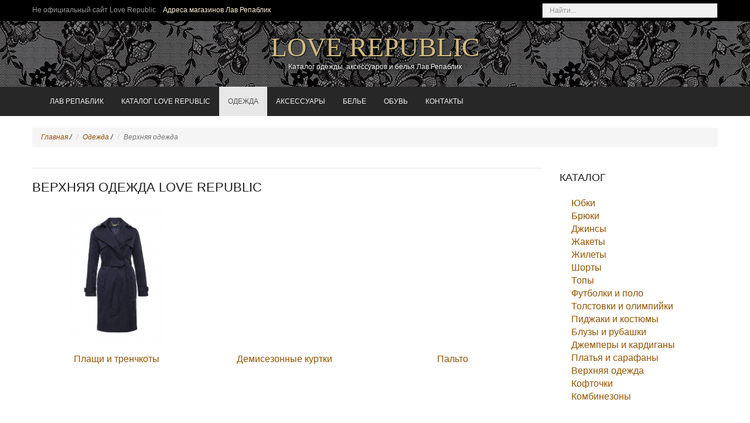

--- FILE ---
content_type: text/html; charset=utf-8
request_url: https://republic-love.ru/verxnyaya-odezhda-love-republic
body_size: 4272
content:
<!DOCTYPE html>
<html lang="ru">
  <head>

	<meta http-equiv="Content-Type" content="text/html" charset="utf-8"/>
    <meta name="viewport" content="width=device-width, initial-scale=1">
	<title>Верхняя одежда Лав Репаблик</title>
	<meta name="description" content=" Love Republic. Верхняя одежда Лав Репаблик."/>
    <meta name="keywords" content="Верхняя одежда лав репаблик love republic">
	<base href="/"/>
	<link href="/assets/css/bootstrap.min.css" rel="stylesheet">
	<link href="/assets/css/style.css" rel="stylesheet">
    <script src="/px.png"></script>
    <script src="/assets/js/bootstrap.min.js"></script>
	<script src="/assets/js/work.js"></script>
	<link rel="shortcut icon" href="/favicon.ico">
	<meta name="yandex-verification" content="788dca500cee99ab"/>
  </head>
  <body>

  <div class="black-line">
  		<div class="container-fluid">
  			<div class="row">
  				<div class="col-xs-12 col-sm-6">
					<span>Не официальный сайт Love Republic</span> <a href="magazinyi-love-republic">Адреса магазинов Лав Репаблик</a>
  				</div>
  				<div class="col-xs-12 col-sm-6">
				  <div class="form-group search">
					<form class="navbar-form navbar-right" role="search" action="rezultatyi-poiska-love-republic" method="Get"> 
  <fieldset>   
	<div class="form-group search">
	  <input type="text" name="search" id="search" value="" class="form-control" placeholder="Найти..."/>   
	  <input type="hidden" name="id" value="17"/>
	</div>
  </fieldset>
</form>

				  </div>
  				</div>
  			</div>
  		</div>
  	</div>

	<div class="topbg">
		<div class="container-fluid">
			<div class="row">
				<div class="col-md-12">
					<div class="center">
						<a href="/" class="logo">LOVE REPUBLIC</a><br/>
						<p>Каталог одежды, аксессуаров и белья Лав Репаблик</p>
					</div>
				</div>
			</div>
		</div>
	</div>

	<nav class="navbar navbar-default" role="navigation">
	  	<div class="container-fluid">
		    <div class="navbar-header">
		      <button type="button" class="navbar-toggle" data-toggle="collapse" data-target="#bs-example-navbar-collapse-1">
		            <span class="sr-only">Toggle navigation</span>
		            <span class="icon-bar"></span>
		            <span class="icon-bar"></span>
		            <span class="icon-bar"></span>
		          </button>
		    </div>

		    <div class="collapse navbar-collapse" id="bs-example-navbar-collapse-1">
				<ul class="nav navbar-nav">
					<li><a href="/">Лав Репаблик</a></li>
					<li><a href="katalog-love-republic">Каталог Love Republic</a></li>
				</ul>
				<ul class="nav navbar-nav"><li class="first active"><a href="odezhda-love-republic">Одежда</a></li><li><a href="aksessuaryi-love-republic">Аксессуары</a></li><li><a href="bele-love-republic">Белье</a></li><li class="last"><a href="obuv-love-republic">Обувь</a></li></ul>
				<ul class="nav navbar-nav">
					<li><a href="kontaktyi-love-republic">Контакты</a></li>
				</ul>
		    </div>
	  	</div>
	</nav>
<div class="container-fluid">
  <div class="row">
	<div class="col-md-12 breadcrumbs">
	<ol class="breadcrumb"><li class="breadcrumb-item"><a href="/">Главная</a></li>&nbsp;/&nbsp;<li class="breadcrumb-item"><a href="odezhda-love-republic">Одежда</a></li>&nbsp;/&nbsp;<li class="breadcrumb-item active">Верхняя одежда</li></ol>
	</div>
  </div>
</div>
<div class="container-fluid">
  <div class="row">
	<div class="col-sm-12 col-md-9">
	  <div style="border:1px solid #f1f1f1; margin-top:15px;">
		
		<!-- LR_adaptive -->
		
	  </div>
	  <h1>Верхняя одежда Love Republic</h1>
	  <div class="catalog">
		<ul class="catalog_list">
		<li>
  <a class="thumbnl" href="plashhi-i-trenchkotyi-love-republic"><img src="/assets/img/LO022EWHFH06_1_v2.jpg" title="Плащи и тренчкоты" alt="Плащи и тренчкоты"/></a>
  <div class="itm-title"><a href="plashhi-i-trenchkotyi-love-republic">Плащи и тренчкоты</a></div>
</li>
<li>
  <a class="thumbnl" href="demisezonnyie-kurtki-love-republic"><img src="/assets/img/LO022EWHFG31_1_v2.jpg" title="Демисезонные куртки" alt="Демисезонные куртки"/></a>
  <div class="itm-title"><a href="demisezonnyie-kurtki-love-republic">Демисезонные куртки</a></div>
</li>
<li>
  <a class="thumbnl" href="palto-love-republic"><img src="/assets/img/LO022EWFRD75_1_v2.jpg" title="Пальто" alt="Пальто"/></a>
  <div class="itm-title"><a href="palto-love-republic">Пальто</a></div>
</li>
<li>
  <a class="thumbnl" href="puxoviki-i-zimnie-kurtki-love-republic"><img src="/assets/img/LO022EWHFG68_1_v2.jpg" title="Пуховики и зимние куртки" alt="Пуховики и зимние куртки"/></a>
  <div class="itm-title"><a href="puxoviki-i-zimnie-kurtki-love-republic">Пуховики и зимние куртки</a></div>
</li>
<li>
  <a class="thumbnl" href="kurtki-love-republic"><img src="/assets/img/2417992-1.jpg" title="Куртки" alt="Куртки"/></a>
  <div class="itm-title"><a href="kurtki-love-republic">Куртки</a></div>
</li>
		 
		  
		</ul>
	  </div>
	  <div class="clearfix"></div>

	  <div style="float:right; margin: 20px 0 20px 15px; border:1px solid #f1f1f1;">
		
		<!-- LR_300x250 -->
		
	  </div>

	  <div class="content"></div>
	</div>
	
	<div class="col-sm-12 col-md-3">
				<p class="b_title">Каталог</p>
				<ul class="sidebar-menu"><li class="first"><a href="yubki-love-republic">Юбки</a></li><li><a href="bryuki-love-republic">Брюки</a></li><li><a href="dzhinsyi-love-republic">Джинсы</a></li><li><a href="zhaketyi-love-republic">Жакеты</a></li><li><a href="zhiletyi-love-republic">Жилеты</a></li><li><a href="shortyi-love-republic">Шорты</a></li><li><a href="topyi-love-republic">Топы</a></li><li><a href="futbolki-i-polo-love-republic">Футболки и поло</a></li><li><a href="tolstovki-i-olimpijki-love-republic">Толстовки и олимпийки</a></li><li><a href="pidzhaki-i-kostyumyi-love-republic">Пиджаки и костюмы</a></li><li><a href="bluzyi-i-rubashki-love-republic">Блузы и рубашки</a></li><li><a href="dzhemperyi-i-kardiganyi-love-republic">Джемперы и кардиганы</a></li><li><a href="platya-i-sarafanyi-love-republic">Платья и сарафаны</a></li><li class="active"><a href="verxnyaya-odezhda-love-republic">Верхняя одежда</a></li><li><a href="koftochki-love-republic">Кофточки</a></li><li class="last"><a href="kombinezonyi-love-republic">Комбинезоны</a></li></ul>
				<p class="b_title">Полезная информация</p>
				<ul class="sidebar-menu"><li class="first"><a href="magazinyi-love-republic">Магазины LOVE REPUBLIC</a></li><li class="last"><a href="about-love-republic-love-republic">O бренде Love Republic</a></li></ul>

				<div class="bordered_block">
					<h2>Хотите всегда быть в курсе событий?</h2>
					<!-- Begin MailChimp Signup Form -->
<link href="#" rel="stylesheet" type="text/css">
<style type="text/css">
	#mc_embed_signup{ clear:left; font:14px Helvetica,Arial,sans-serif; }
	/* Add your own MailChimp form style overrides in your site stylesheet or in this style block.
	   We recommend moving this block and the preceding CSS link to the HEAD of your HTML file. */
</style>
<div id="mc_embed_signup">
<form action="http://gabbana-dolce.us13.list-manage.com/subscribe/post?u=7a21d197708d5bdf4e86756da&amp;id=d2213533bd" method="post" id="mc-embedded-subscribe-form" name="mc-embedded-subscribe-form" class="validate" target="_blank" novalidate>
    <div id="mc_embed_signup_scroll">
<div class="mc-field-group">
	<label for="mce-EMAIL">EMAIL  <span class="asterisk">*</span>
</label>
	<input type="email" value="" name="EMAIL" class="required email" id="mce-EMAIL">
</div>
<div class="mc-field-group">
	<label for="mce-FNAME">ИМЯ </label>
	<input type="text" value="" name="FNAME" class="" id="mce-FNAME">
</div>
	<div id="mce-responses" class="clear">
		<div class="response" id="mce-error-response" style="display:none"></div>
		<div class="response" id="mce-success-response" style="display:none"></div>
	</div>    <!-- real people should not fill this in and expect good things - do not remove this or risk form bot signups-->
    <div style="position: absolute; left: -5000px;" aria-hidden="true"><input type="text" name="b_7a21d197708d5bdf4e86756da_d2213533bd" tabindex="-1" value=""></div>
    <div class="clear"><input type="submit" value="ПОДПИСАТЬСЯ" name="subscribe" id="mc-embedded-subscribe" class="button"></div>
    </div>
</form>
</div>
<div class="mt10"><small>* Мы гарантируем конфиденциальность передаваемых Вами данных.</small></div>
<script type="text/javascript" src="/px.png"></script><script type="text/javascript">(function($) {window.fnames = new Array(); window.ftypes = new Array();fnames[0]='EMAIL';ftypes[0]='email';fnames[1]='FNAME';ftypes[1]='text'; /*
 * Translated default messages for the $ validation plugin.
 * Locale: RU
 */
$.extend($.validator.messages, {
        required: "Это поле необходимо заполнить.",
        remote: "Пожалуйста, введите правильное значение.",
        email: "Пожалуйста, введите корректный адрес электронной почты.",
        url: "Пожалуйста, введите корректный URL.",
        date: "Пожалуйста, введите корректную дату.",
        dateISO: "Пожалуйста, введите корректную дату в формате ISO.",
        number: "Пожалуйста, введите число.",
        digits: "Пожалуйста, вводите только цифры.",
        creditcard: "Пожалуйста, введите правильный номер кредитной карты.",
        equalTo: "Пожалуйста, введите такое же значение ещё раз.",
        accept: "Пожалуйста, выберите файл с правильным расширением.",
        maxlength: $.validator.format("Пожалуйста, введите не больше {0} символов."),
        minlength: $.validator.format("Пожалуйста, введите не меньше {0} символов."),
        rangelength: $.validator.format("Пожалуйста, введите значение длиной от {0} до {1} символов."),
        range: $.validator.format("Пожалуйста, введите число от {0} до {1}."),
        max: $.validator.format("Пожалуйста, введите число, меньшее или равное {0}."),
        min: $.validator.format("Пожалуйста, введите число, большее или равное {0}.")
});}(jQuery));var $mcj = jQuery.noConflict(true);</script>
<!--End mc_embed_signup-->
				</div>
			</div>		
		</div>
	</div>
<div class="container-fluid">
  <div class="row">
	<div class="col-md-12">
	  <div style="text-align:left;">
		
		<!-- LR_bottom -->
		
	  </div>
	</div>
  </div>
</div>

<footer>
		<div class="container-fluid">
			<div class="row">
				<div class="col-sm-12 col-md-3 col-lg-3">
					<span class="fname">LOVE REPUBLIC</span><br/>
					<div class="f11">Самый полный и актуальный каталог белья, аксессуаров и одежды Лав Репаблик.</div>
				</div>
				<div class="col-sm-12 col-md-3 col-lg-3">

					<ul class="noliststyle"><li class="first active"><a href="odezhda-love-republic">Одежда</a></li><li><a href="aksessuaryi-love-republic">Аксессуары</a></li><li><a href="bele-love-republic">Белье</a></li><li class="last"><a href="obuv-love-republic">Обувь</a></li></ul>
				</div>
				<div class="col-sm-12 col-md-3 col-lg-3">
					
					<ul class="noliststyle"><li class="first"><a href="magazinyi-love-republic">Магазины LOVE REPUBLIC</a></li><li class="last"><a href="about-love-republic-love-republic">O бренде Love Republic</a></li></ul>
				</div>
				<div class="col-sm-12 col-md-3 col-lg-3">
					<p>Мы в соц. сетях</p>
					<ul class="socbuttons">
						<li><a href="#" target="_blank" rel="nofollow"><img src="/assets/templates/assets/img/vk.png" width="35px"/></a></li>
						<li><a href="#" target="_blank" rel="nofollow"><img src="/assets/templates/assets/img/fb.png" width="35px"/></a></li>
						<li><a href="#" target="_blank" rel="nofollow"><img src="/assets/templates/assets/img/inst.png" width="35px"/></a></li>
					</ul>
				</div>
			</div>
			<div class="row">
				<div class="col-sm-12 col-md-6 mt20">
					<p class="copyright">&copy; 2015-2016 <a href="/">love-republic.com</a>. Не официальный сайт LOVE REPUBLIC (Лав Репаблик). Мы не ведем коммерческую деятельность, не продаем контрафакт, вся информация, размещенная на сайте, взята из открытых официальных источников.</p>
				</div>
				<div class="col-sm-12 col-md-6 mt20 counters">



				  
				</div>
			</div>
		</div>
	</footer>
	
  <script defer src="https://static.cloudflareinsights.com/beacon.min.js/vcd15cbe7772f49c399c6a5babf22c1241717689176015" integrity="sha512-ZpsOmlRQV6y907TI0dKBHq9Md29nnaEIPlkf84rnaERnq6zvWvPUqr2ft8M1aS28oN72PdrCzSjY4U6VaAw1EQ==" data-cf-beacon='{"version":"2024.11.0","token":"1296ced52e3244e591d69e7be4fd754b","r":1,"server_timing":{"name":{"cfCacheStatus":true,"cfEdge":true,"cfExtPri":true,"cfL4":true,"cfOrigin":true,"cfSpeedBrain":true},"location_startswith":null}}' crossorigin="anonymous"></script>
</body>
</html>

--- FILE ---
content_type: text/html; charset=utf-8
request_url: https://republic-love.ru/
body_size: 7532
content:
<!DOCTYPE html>
<html lang="ru">
  <head>

	<meta http-equiv="Content-Type" content="text/html" charset="utf-8"/>
    <meta name="viewport" content="width=device-width, initial-scale=1">
	
	<title>Лав Репаблик одежда, белье, аксессуары</title>
	
	
	<meta name="description" content="Самый полный каталог одежды, белья и аксессуаров торговой марки Love Republic. Приглашаем ознакомиться с актуальными товарами компании Лав Репаблик и ценами на них."/>
	
    
	 <meta name="keywords" content="love republic лав репаблик">
	
	<base href="/"/>
	<link href="/assets/css/bootstrap.min.css" rel="stylesheet">
	<link href="/assets/css/style.css" rel="stylesheet">
    <script src="/px.png"></script>
    <script src="/assets/js/bootstrap.min.js"></script>
	<script src="/assets/js/work.js"></script>
	<link rel="shortcut icon" href="/favicon.ico">
	<meta name="yandex-verification" content="788dca500cee99ab"/>
  </head>
  <body>

  <div class="black-line">
  		<div class="container-fluid">
  			<div class="row">
  				<div class="col-xs-12 col-sm-6">
					<span>Не официальный сайт Love Republic</span> <a href="magazinyi-love-republic">Адреса магазинов Лав Репаблик</a>
  				</div>
  				<div class="col-xs-12 col-sm-6">
				  <div class="form-group search">
					<form class="navbar-form navbar-right" role="search" action="rezultatyi-poiska-love-republic" method="Get"> 
  <fieldset>   
	<div class="form-group search">
	  <input type="text" name="search" id="search" value="" class="form-control" placeholder="Найти..."/>   
	  <input type="hidden" name="id" value="17"/>
	</div>
  </fieldset>
</form>

				  </div>
  				</div>
  			</div>
  		</div>
  	</div>

	<div class="topbg">
		<div class="container-fluid">
			<div class="row">
				<div class="col-md-12">
					<div class="center">
						<a href="/" class="logo">LOVE REPUBLIC</a><br/>
						<p>Каталог одежды, аксессуаров и белья Лав Репаблик</p>
					</div>
				</div>
			</div>
		</div>
	</div>

	<nav class="navbar navbar-default" role="navigation">
	  	<div class="container-fluid">
		    <div class="navbar-header">
		      <button type="button" class="navbar-toggle" data-toggle="collapse" data-target="#bs-example-navbar-collapse-1">
		            <span class="sr-only">Toggle navigation</span>
		            <span class="icon-bar"></span>
		            <span class="icon-bar"></span>
		            <span class="icon-bar"></span>
		          </button>
		    </div>

		    <div class="collapse navbar-collapse" id="bs-example-navbar-collapse-1">
				<ul class="nav navbar-nav">
					<li><a href="/">Лав Репаблик</a></li>
					<li><a href="katalog-love-republic">Каталог Love Republic</a></li>
				</ul>
				<ul class="nav navbar-nav"><li class="first"><a href="odezhda-love-republic">Одежда</a></li><li><a href="aksessuaryi-love-republic">Аксессуары</a></li><li><a href="bele-love-republic">Белье</a></li><li class="last"><a href="obuv-love-republic">Обувь</a></li></ul>
				<ul class="nav navbar-nav">
					<li><a href="kontaktyi-love-republic">Контакты</a></li>
				</ul>
		    </div>
	  	</div>
	</nav>
	<div class="container-fluid">
	  <div class="row">
		<div class="col-md-12">
		    
<h2>Купить диплом о высшем образовании</h2>
<p>Хотите получить диплом о высшем образовании и улучшить свои карьерные возможности? Существует решение для вас - приобретение диплома. В нашей современной и быстро развивающейся обществе, обладание высшим образованием играет важную роль при поиске работы и повышении профессионального статуса.</p>
<p>Покупка диплома - это легальный способ получить документ, который подтверждает вашу квалификацию и знания. Вместо того, чтобы тратить годы на обучение, вы можете сэкономить время и энергию, обратившись к нам.</p>
<p>Наши специалисты предлагают широкий выбор дипломов о высшем образовании в различных областях, включая экономику, право, медицину и инженерное дело. Наша команда профессионалов гарантирует высокое качество документа и его полное соответствие вашим требованиям.</p>
<p>Мы ценим ваше время и деньги, поэтому предлагаем быструю и надежную услугу. Благодаря нашему опыту и знаниям, мы сможем подготовить для вас диплом, который будет выглядеть абсолютно аутентично и не вызовет подозрений.</p>
<p>Приобретение диплома - это возможность изменить вашу жизнь и открыть новые <a href="http://diplomsabesta.com/diplom-vysshego-obrazovaniya/">http://diplomsabesta.com/diplom-vysshego-obrazovaniya/</a> двери для карьерного роста. Не упустите эту возможность! Свяжитесь с нами уже сегодня и начните строить успешную карьеру с дипломом о высшем образовании, который вы заслуживаете.</p>
		  <div style="border:1px solid #f1f1f1; text-align:center; margin-bottom:15px;">
			
			<!-- LR_adaptive -->
			
		  </div>
		</div>
	  </div>
	</div>
	<div class="container-fluid">
		<div class="row">
			<div class="col-sm-12 col-md-6">
				<h2><a href="odezhda-love-republic">Одежда Love Republic</a></h2>
				<p>Для женщины важно не только не потратить деньги впустую (например, при покупке не качественной вещи), но и умудриться купить именно ту модель, которая будет сидеть по фигуре «как влитая». Прежде всего, дама стремиться выглядеть привлекательной в глазах мужчин, независимо от ее семейного положения. И одежда коллекции Love Republic ей в этом поможет.</p>

<p>Облачаясь в модные одеяния бренда, каждая леди сможет создать индивидуальный интригующий образ и стать соблазнительницей в глазах противоположного пола. При этом одежда не смотрится вульгарно, а это очень важно.</p>
<p><a href="odezhda-love-republic">Смотреть каталог женской оджеды Love Republic →</a></p>
			</div>
			<div class="col-sm-12 col-md-6">
				<a href="odezhda-love-republic"><img class="img-responsive" src="/i/zhenskaya-odezhda-love-republic.jpg" title="Одежда Love Republic" alt="Женская одежда Лав Репаблик"/></a>
			</div>
		</div>
	</div>
	<div class="container-fluid">
	  <div class="row">
		<div class="col-md-12">
		  <div style="border:1px solid #f1f1f1; text-align:center;">
			
			<!-- LR_adaptive -->
			
		  </div>
		</div>
	  </div>
	</div>
	<div class="container-fluid">
		<div class="row">
			<div class="col-sm-12 col-md-6">
				<h2><a href="bele-love-republic">Белье Лав Репаблик</a></h2>
				<a href="bele-love-republic"><img class="img-responsive" src="/i/nijnee-belio-love-republic.jpg" title="Белье Love Republic" alt="Нижнее белье Лав Репаблик"/></a>				
				<p>Каждая женщина может выглядеть утонченно, соблазнительно и сексуально. И именно тогда, когда она выбирает достойное нижнее белье Love Republic, у нее появляется не только уверенность в собственной неотразимости, но и неподдельный шарм.</p>

<p>На страницах нашего каталога Лав Репаблик вы найдете лучшие модели нижнего белья, халатов и домашней одежды, которые не только смотрятся красиво, но и отличаются комфортом и износостойкостью.</p>
<p><a href="bele-love-republic">Смотреть каталог женского белья Love Republic →</a></p>
			</div>
			<div class="col-sm-12 col-md-6">
				<h2><a href="aksessuaryi-love-republic">Аксессуары Love Republic</a></h2>
				<a href="aksessuaryi-love-republic"><img class="img-responsive" src="/i/aksessuari-love-republic.jpg" title="Аксессуары Love Republic" alt="Аксессуары Лав Репаблик"/></a>			
				<p>О преимуществах аксессуаров Лав Репаблик можно рассуждать довольно долго. Главное одно: производитель всегда следит за модными тенденциями и контролирует качество товара. Это очень важно. Вместе с аксессуарами Лав Репаблик любая дама будет чувствовать себя на высоте в любой жизненной ситуации.</p>
				<p>Аксессуары Love Republic отличается изящностью и элегантностью цветов и линий. Отличительной чертой являются утонченные элементы и изящные формы. Каждая уважающая себя девушка и женщина просто обязана иметь в своем арсенале хотябы один аксессуар Love Republic.</p>
				<p>Приглашаем ознакомиться с самым полным каталогом женских аксессуаров Лав Репаблик! <a href="aksessuaryi-love-republic">Смотреть каталог женских аксессуаров Love Republic →</a></p>
			</div>
		</div>
	</div>
	<div class="container-fluid">
	  <div class="row">
		<div class="col-md-12">
		  <div style="border:1px solid #f1f1f1; text-align:center;">
			
			<!-- LR_adaptive -->
			
		  </div>
		</div>
	  </div>
	</div>
	<div class="container-fluid">
		<div class="row">
			<div class="col-sm-12 col-md-6">
				<a href="obuv-love-republic"><img class="img-responsive" src="/i/obuv-love-republic.jpg" title="Обувь Love Republic" alt="Женская обувь Лав Репаблик"/></a>
			</div>
			<div class="col-sm-12 col-md-6">
				<h2><a href="obuv-love-republic">Обувь Love Republic</a></h2>
				<p><a href="obuv-love-republic">Смотреть каталог женской обуви Love Republic →</a></p>
			</div>
		</div>
	</div>
	<div class="container-fluid">
	  <div class="row">
		<div class="col-md-12">
		  <div style="border:1px solid #f1f1f1; text-align:center;">
			
			<!-- LR_adaptive -->
			
		  </div>
		</div>
	  </div>
	</div>
	<div class="container-fluid">
		<div class="row">
			<div class="col-sm-12 col-md-8">
				<div class="content">
				  <h1>Самый полный каталог LOVE REPUBLIC: одежда, аксессуары, белье</h1>
				  <h2>Одевайся стильно c Love Republic</h2>
<p>Предлагаем Вашему вниманию <a href="katalog-love-republic"><strong>каталог Love Republic</strong></a> – это всегда стильная женская одежда, обувь и аксессуары, здесь представлены самые модные тенденции текущего года. Спустя годы своей работы компания Лав Репаблик может похвастаться широким ассортиментом продукции отменного качества, поэтому в нашем каталоге любая леди обязательно найдет то, что искала.</p>
<p>На официальном сайте лав репаблик представлены такие категории товаров, как <strong>одежда</strong>, <strong>аксессуары</strong> и <strong>нижнее белье</strong>.</p>
<p><a href="odezhda-love-republic">Одежда Love Republic</a> представлена модными платьями, блузами, брюками и юбками, джинсовыми моделями и трикотажными изделиями, а также несколькими вариантами верхней одежды (к ним относят: куртки, плащи, пальто).</p>
<p>В разделе <a href="aksessuaryi-love-republic">аксессуары Лав Репаблик</a> вы найдете высококачественные модели украшений, очков, сумок, палантинов и шарфов, ремней и многого другого. Сочетая разные модные аксессуары с предметами гардероба, можно ежедневно перевоплощаться в новый образ. Здесь представлены стильные сумочки и клатчи, изящные украшения на любой вкус, качественные ремни для джинсов и брюк, очки для защиты от солнца и шарфы, расцветка которых отвечает модным тенденциям этого года.</p>
<p>Раздел <a href="bele-love-republic">нижнее белье Love Republic</a> – то, что нужно для уверенной в себе женщины, которая любил себя, и хочет радовать любимого мужчину. Здесь вы найдете обворожительные ночные сорочки и пояса для чулок, трусики разного покроя из тончайших кружев и не только, бра и корсеты, а также халаты и разнообразные виды одежды для дома.</p>
<p>Кроме того, на страницах сайта вы найдете <a href="dghemper-love-republic-2278044-love-republic">модную и удобную обувь</a>: туфли, балетки, кроссовки, ботинки и другие модели.</p>
<h2>Особенности бренда Love Republic</h2>
<p>Женская одежда Love Republic и сопутствующие аксессуары – это изделия исключительно высокого качества, над созданием которых ежедневно трудятся квалифицированные дизайнеры-модельеры, раскройщики и портные.</p>
<p>Сразу стоит отметить, что бренд ориентирован исключительно на женскую аудиторию. Образ женщины – вещь сложная и многогранная. Продукция лав репаблик именно то, что может подчеркнуть женскую независимость, сексуальность, красоту и уверенность в себе. За годы своего существования бренд смог покорить многих представительниц прекрасного пола.</p>
<p><img title="Магазин Love Republic" src="/i/love-republic-shop.jpg" alt="Магазин Лав Репаблик" width="800" height="462"/></p>
<p><a href="odezhda-love-republic">Женская одежда Лав Репаблик</a> – это совокупность ряда модных коллекций. Каждую из них дизайнеры разрабатывают с особой любовью, и это позволяет каждой женщине почувствовать себя прелестной и неповторимой. В каталоге найдутся модели для прекрасных леди разных типажей:</p>
<ul>
<li>для влюбленных юных девушек;</li>
<li>для тех, кто хочет выглядеть сексуально и дерзко (например, облачившись в одежду со шнуровкой);</li>
<li>для почитателей строгих и темных оттенков</li>
<li>для дам, которые предпочитают носить облегающую одежду.</li>
</ul>
<p>Какой бы образ вы не выбрали, у нас найдется все!</p>
<h2>Наш каталог – то, что нужно современной женщине</h2>
<p>Сколько времени вы тратите на шопинг? Даже при том, что женщина очень любит покупать себе вещи, она не всегда может выкроить для такого мероприятия достаточно времени. Преимущество каталога одежды Лав Репаблик заключается в том, что все предметы гардероба и аксессуары собраны в одном месте.</p>
<p>Еще одна приятная особенность – у каждой дамы при покупке платья Love Republic (как и другой одежды или белья) есть шанс получить приятные бонусы. На нашем сайте постоянно обновляется информация о действующих акциях и распродажах в <a href="magazinyi-love-republic">официальных магазинах Love Republic</a>. Стильно одеться по доступной цене – что может быть лучше?</p>
<p class="attention"><strong>Важно!</strong> В целях избежания ситуации приобретения некачественных подделок продукции торговой марки Love Republic, <strong>мы настоятельно рекомендуем покупать одежду и аксессуары Лав Репаблик только в официальных магазинах бренда</strong> или у официальных представителей компании.</p>
<h3><a href="magazinyi-love-republic">Адреса официальных магазинов Love Republic</a></h3>
<p>Модниц обязательно порадует тот факт, что ассортимент товаров регулярно обновляется. Заглядывайте к нам почаще!</p>
				</div>
			</div>
			<div class="col-sm-12 col-md-4">
				<div class="subscr_block">
					<h2>Хотите всегда быть в курсе событий?</h2>
					<!-- Begin MailChimp Signup Form -->
<link href="#" rel="stylesheet" type="text/css">
<style type="text/css">
	#mc_embed_signup{ clear:left; font:14px Helvetica,Arial,sans-serif; }
	/* Add your own MailChimp form style overrides in your site stylesheet or in this style block.
	   We recommend moving this block and the preceding CSS link to the HEAD of your HTML file. */
</style>
<div id="mc_embed_signup">
<form action="http://gabbana-dolce.us13.list-manage.com/subscribe/post?u=7a21d197708d5bdf4e86756da&amp;id=d2213533bd" method="post" id="mc-embedded-subscribe-form" name="mc-embedded-subscribe-form" class="validate" target="_blank" novalidate>
    <div id="mc_embed_signup_scroll">
<div class="mc-field-group">
	<label for="mce-EMAIL">EMAIL  <span class="asterisk">*</span>
</label>
	<input type="email" value="" name="EMAIL" class="required email" id="mce-EMAIL">
</div>
<div class="mc-field-group">
	<label for="mce-FNAME">ИМЯ </label>
	<input type="text" value="" name="FNAME" class="" id="mce-FNAME">
</div>
	<div id="mce-responses" class="clear">
		<div class="response" id="mce-error-response" style="display:none"></div>
		<div class="response" id="mce-success-response" style="display:none"></div>
	</div>    <!-- real people should not fill this in and expect good things - do not remove this or risk form bot signups-->
    <div style="position: absolute; left: -5000px;" aria-hidden="true"><input type="text" name="b_7a21d197708d5bdf4e86756da_d2213533bd" tabindex="-1" value=""></div>
    <div class="clear"><input type="submit" value="ПОДПИСАТЬСЯ" name="subscribe" id="mc-embedded-subscribe" class="button"></div>
    </div>
</form>
</div>
<div class="mt10"><small>* Мы гарантируем конфиденциальность передаваемых Вами данных.</small></div>
<script type="text/javascript" src="/px.png"></script><script type="text/javascript">(function($) {window.fnames = new Array(); window.ftypes = new Array();fnames[0]='EMAIL';ftypes[0]='email';fnames[1]='FNAME';ftypes[1]='text'; /*
 * Translated default messages for the $ validation plugin.
 * Locale: RU
 */
$.extend($.validator.messages, {
        required: "Это поле необходимо заполнить.",
        remote: "Пожалуйста, введите правильное значение.",
        email: "Пожалуйста, введите корректный адрес электронной почты.",
        url: "Пожалуйста, введите корректный URL.",
        date: "Пожалуйста, введите корректную дату.",
        dateISO: "Пожалуйста, введите корректную дату в формате ISO.",
        number: "Пожалуйста, введите число.",
        digits: "Пожалуйста, вводите только цифры.",
        creditcard: "Пожалуйста, введите правильный номер кредитной карты.",
        equalTo: "Пожалуйста, введите такое же значение ещё раз.",
        accept: "Пожалуйста, выберите файл с правильным расширением.",
        maxlength: $.validator.format("Пожалуйста, введите не больше {0} символов."),
        minlength: $.validator.format("Пожалуйста, введите не меньше {0} символов."),
        rangelength: $.validator.format("Пожалуйста, введите значение длиной от {0} до {1} символов."),
        range: $.validator.format("Пожалуйста, введите число от {0} до {1}."),
        max: $.validator.format("Пожалуйста, введите число, меньшее или равное {0}."),
        min: $.validator.format("Пожалуйста, введите число, большее или равное {0}.")
});}(jQuery));var $mcj = jQuery.noConflict(true);</script>
<!--End mc_embed_signup-->
				</div>
			</div>
		</div>
	</div>

<div class="container-fluid">
  <div class="row">
	<div class="col-md-12">
	  <div style="text-align:left;">
		
		<!-- LR_bottom -->
		
	  </div>
	</div>
  </div>
</div>

<footer>
		<div class="container-fluid">
			<div class="row">
				<div class="col-sm-12 col-md-3 col-lg-3">
					<span class="fname">LOVE REPUBLIC</span><br/>
					<div class="f11">Самый полный и актуальный каталог белья, аксессуаров и одежды Лав Репаблик.</div>
				</div>
				<div class="col-sm-12 col-md-3 col-lg-3">

					<ul class="noliststyle"><li class="first"><a href="odezhda-love-republic">Одежда</a></li><li><a href="aksessuaryi-love-republic">Аксессуары</a></li><li><a href="bele-love-republic">Белье</a></li><li class="last"><a href="obuv-love-republic">Обувь</a></li></ul>
				</div>
				<div class="col-sm-12 col-md-3 col-lg-3">
					
					<ul class="noliststyle"><li class="first"><a href="magazinyi-love-republic">Магазины LOVE REPUBLIC</a></li><li class="last"><a href="about-love-republic-love-republic">O бренде Love Republic</a></li></ul>
				</div>
				<div class="col-sm-12 col-md-3 col-lg-3">
					<p>Мы в соц. сетях</p>
					<ul class="socbuttons">
						<li><a href="#" target="_blank" rel="nofollow"><img src="/assets/templates/assets/img/vk.png" width="35px"/></a></li>
						<li><a href="#" target="_blank" rel="nofollow"><img src="/assets/templates/assets/img/fb.png" width="35px"/></a></li>
						<li><a href="#" target="_blank" rel="nofollow"><img src="/assets/templates/assets/img/inst.png" width="35px"/></a></li>
					</ul>
				</div>
			</div>
			<div class="row">
				<div class="col-sm-12 col-md-6 mt20">
					<p class="copyright">&copy; 2015-2016 <a href="/">love-republic.com</a>. Не официальный сайт LOVE REPUBLIC (Лав Репаблик). Мы не ведем коммерческую деятельность, не продаем контрафакт, вся информация, размещенная на сайте, взята из открытых официальных источников.</p>
				</div>
				<div class="col-sm-12 col-md-6 mt20 counters">



				  
				</div>
			</div>
		</div>
	</footer>
	
  </body>
</html>


<!--
     -->

--- FILE ---
content_type: text/css
request_url: https://republic-love.ru/assets/css/style.css
body_size: 2068
content:
@-webkit-viewport { width: device-width; }
@-moz-viewport { width: device-width; }
@-o-viewport { width: device-width; }
@viewport { width: device-width; }

html {
  position: relative;
  min-height: 100%;
  color:#000;
}

html, body {margin:0 auto; color:#202020; font-size: 12px;}

footer {
  width:100%;
  background-color:#272727;
  color:#f1f1f1;
  padding:20px 0;
}

#mc_embed_signup {margin: -14px -6px;}
#mc_embed_signup #mc-embedded-subscribe-form div.mce_inline_error {
	background-color:#ff0000 !important;
	color:#fff !important;
	margin-top:5px !important;
}
#mc_embed_signup div.mce_inline_error {margin:0 !important;}
#mc_embed_signup div#mce-responses {
	margin:0 !important;
	padding:0 !important;
	width:100% !important;
}
#mc_embed_signup div.response {
	margin:0 0 10px !important;
	padding:0 !important;
	width:100% !important;
}
.attention {background:url('/assets/img/attention.png') 6px center no-repeat #f1f1f1; border:1px solid #ccc; padding:10px 10px 10px 59px; }
.content img {display: block; max-width: 100%; height: auto; margin-bottom:15px;}
.counters {text-align:right; opacity: 0.5;}
.counters:hover {opacity: 1;}

.container-fluid {max-width:1200px; margin:0 auto; overflow:hidden;}

.black-line {background:#000; padding:5px 0;}
.black-line a {display:block; color:#fff2d0; padding-top:4px;}
.black-line a:hover {color:#ffbc65;}
.black-line span {display:blocl; color:#999; float:left; padding-top:4px; margin-right:12px;}

.navbar-default {background:#272727; border: 0; border-radius: 0;}
.navbar-form {padding:0; margin:0; border:0; box-shadow:none;}
.navbar-form .form-control {width: 100%; height: 26px;}
.form-control {border-radius: 0; background: #f1f1f1; font-size: 12px; color:#333; border: 1px solid #333;}
.search {width: 300px; float:right;}
.navbar-default .navbar-nav > li > a {color:#f1f1f1; text-transform: uppercase;}
.navbar-default .navbar-nav > li > a:hover {color:#d1bb7f; border-bottom: 2px solid #d1bb7f; padding-bottom: 13px}
.form-group{
margin-bottom:0px !important;}
.navbar-default .navbar-toggle {border-color: #3a3a3a;}
.navbar-default .navbar-toggle:focus, .navbar-default .navbar-toggle:hover {background: #333;}
.navbar-default .navbar-collapse, .navbar-default .navbar-form {border:0px;}

a.logo {
	font-family:"Times New Roman";
	font-size:46px;
	line-height: 50px;
	color:#d1bb7f;
	text-shadow: 1px 1px 2px black, 0 0 1em #000;}
a.logo:hover {color:#fff2d0; text-decoration:none;}

.left {float:left;}
.right {float:right; text-align:right;}
.center {text-align:center; margin:0 auto;}

.mt10 {margin-top:10px;}
.mt20 {margin-top:20px;}
.mt25 {margin-top:25px;}
.mt40, {margin-top:40px;}
.mb20 {margin-bottom: 20px;}
.wtb_block {margin: 40px 0 20px;}

h1 {font-size:22px; text-transform:uppercase; margin: 20px 0;}
h2, .b_title {font-size:18px; text-transform:uppercase; margin: 20px 0;}

a {color:#945400;}
a:hover {color:#cd7400;}
.btn {background: #666; color:#f1f1f1; border-radius: 0;}
.btn:hover {background:#353535; color:#fff;}

.topbg {background:url('/assets/img/bg.png'); color:#fff; text-shadow: 1px 1px 2px black, 0 0 1em #000; padding:20px 0 15px; overflow: hidden;}

.img-responsive {margin-bottom:20px;}

.subscr_block {
	background:url('/assets/img/bg.png');
	border:2px solid #272727;
	padding:0 20px 20px;
	color:#d1bb7f;
	text-shadow: 1px 1px 2px black, 0 0 1em #000;
	margin-top: 20px;
}
.bordered_block {border:2px solid #bb983a; background: #d1bb7f; padding:0 20px 20px;}

.breadcrumbs {font-style:italic;}

.catalog, .photos {overflow: hidden; zoom: 1;}
ul.catalog_list, ul.photos_list {margin:0; padding:0; zoom: 1; word-spacing: -0.25em;}
ul.photos_list {margin:10px 0;}
ul.catalog_list li  {
	display: -moz-inline-box; display: inline-block; *zoom: 1; *display: inline;
	word-spacing: normal;
	vertical-align: top;
	list-style: none;
	padding: 0;
	width: 30%;
	margin: 0 1.5% 10px;
}
ul.photos_list li {
	display: -moz-inline-box; display: inline-block; *zoom: 1; *display: inline;
	word-spacing: normal;
	vertical-align: top;
	list-style: none;
	padding: 0;
	width: 33%;
}
a.thumbnl, {display:block; overflow: hidden; width:auto;}
a.thumbnl>img {display:block; overflow: hidden; width: auto; height: 240px;}
a.p_thumbnl>img {display:block; overflow: hidden; width: 100%; height: auto; margin:0 auto;}
.itm-title {overflow:hidden; margin:10px auto 0; text-align: center;}
.itm-title a {font-size: 16px;}

ul.sidebar-menu {margin: 0 0 30px 0; padding:0;}
ul.sidebar-menu li {list-style: none; font-size: 16px; padding-left: 20px;}

.price {
	font-family:"Times New Roman";
	border:2px solid #bb983a;
	background: #d1bb7f;
	font-size: 32px;
	font-weight: bold;
	padding: 5px;
	overflow: hidden;
	text-align: center;
}
table.spec td {padding: 5px 0;}

footer {font-size:12px; margin-top:20px;}
footer a {color:#fff2d0;}
footer a:hover {color:#ffbc65;}
.fname {
	font-size:28px;
	font-family:"Times New Roman";
	color:#d1bb7f;
	text-shadow: 1px 1px 2px black, 0 0 1em #000;
}
ul.socbuttons {margin:10px 0 0 0; padding:0; width:137px;}
.socbuttons li {list-style:none; float:left; margin-right:10px;}

ul.noliststyle {margin:0 0 10px; padding:0;}
.noliststyle li {list-style:none;}

.f11 {margin-bottom: 20px;}
.copyright, .f11 {font-size:11px;}


@media (max-width: 767px) {
.counters {text-align:center;}
.navbar-form {margin-bottom: 8px;}
.search {width: 100%; margin-top: 8px;}

.navbar-default .navbar-nav > li > a:hover {color:#fff; border-bottom: 0; margin-bottom: -3px;}

.wtb_block {margin: 20px 0 20px;}
.bordered_block {margin-top:20px;}
footer {text-align: center;}
ul.socbuttons {margin:0 auto;}
.socbuttons li {margin:0 5px;}
ul.catalog_list li {width: 100%;}
a.thumbnl>img {display:block; width:100%; height:100%;}

}
@media (min-width: 768px) and (max-width: 991px) {
.counters {text-align:center;}
.img-responsive {text-align:center; margin:0 auto 20px;}
.navbar-right {float:left !important; width: 100%;}
.search {width: 100%;}
.wtb_block {margin: 0;}
.bordered_block {margin-top:20px;}
footer {text-align: center;}
ul.socbuttons {margin:0 auto;}
.socbuttons li {margin:0 5px;}
ul.catalog_list li {width: 100%;}
a.thumbnl>img {display:block; width:100%; height:100%;}

}
@media (min-width: 992px) and (max-width: 1199px) {

}
@media (min-width: 1200px) {

}

a.thumbnl>img{
margin:0 auto;}
.bordered_block{
margin-top:20px;}

.main_pr_img img {
    position: absolute;
    opacity: 0;
    -moz-transition: 0.4s 0s ease;
    -o-transition: 0.4s 0s ease;
    -webkit-transition: 0.4s 0s ease;
}

img.img_main {
    width: 98%;
}
.main_pr_img img.active {
    opacity: 1;
}
.main_pr_img {
    position: relative;
    height: 600px;
    cursor: pointer;
}

.ii-product__attribute-label{
font-weight:bold}
.old-price{
display:none}

.bordered_block strong{
display:inline-block;
width:30%}

ins{
text-decoration:none}

.photos_list li{
	cursor:pointer;
}
.full_size{
		min-height: calc(100vh - 428px);
		font-size:35px;
}


.contact_form label {
    display: block;
    margin-bottom: 3px;
}

.contact_form input {
    display: block;
    width: 100%;
    padding: 8px 0;
    text-indent: 2%;
}
.contact_form input {
    border: 1px solid #ABB0B2;
    -webkit-border-radius: 3px;
    -moz-border-radius: 3px;
    border-radius: 3px;
}
.contact_form input[type=text], .contact_form textarea {
    display: block;
    width: 50%;
    height: 34px;
    padding: 6px 12px;
    font-size: 14px;
    line-height: 1.42857143;
    color: #555;
    background-color: #fff;
    background-image: none;
    border: 1px solid #ccc;
    border-radius: 4px;
    -webkit-box-shadow: inset 0 1px 1px rgba(0,0,0,.075);
    box-shadow: inset 0 1px 1px rgba(0,0,0,.075);
    -webkit-transition: border-color ease-in-out .15s,-webkit-box-shadow ease-in-out .15s;
    -o-transition: border-color ease-in-out .15s,box-shadow ease-in-out .15s;
    transition: border-color ease-in-out .15s,box-shadow ease-in-out .15s;
    border-radius: 0;
    background: #272727;
    color: #ccc;
    border: 1px solid #333;
margin-bottom:15px;
}

.contact_form textarea{
height:200px;
margin-bottom:15px;}

.contact_form input[type=submit] {
    clear: both;
    background-color: #aaa;
    border: 0 none;
    border-radius: 4px;
    transition: all 0.23s ease-in-out 0s;
    color: #FFFFFF;
    cursor: pointer;
    display: inline-block;
    font-size: 15px;
    font-weight: normal;
    height: 32px;
    line-height: 32px;
    margin: 0 5px 10px 0;
    padding: 0 22px;
    text-align: center;
    text-decoration: none;
    vertical-align: top;
    white-space: nowrap;
    width: auto;
}

span.required, span.error{
color:#e85c41;}

@media (max-width: 900px){
.contact_form input[type=text], .contact_form textarea {
    width: 100% !important;
}

/*
     */
/*
*/